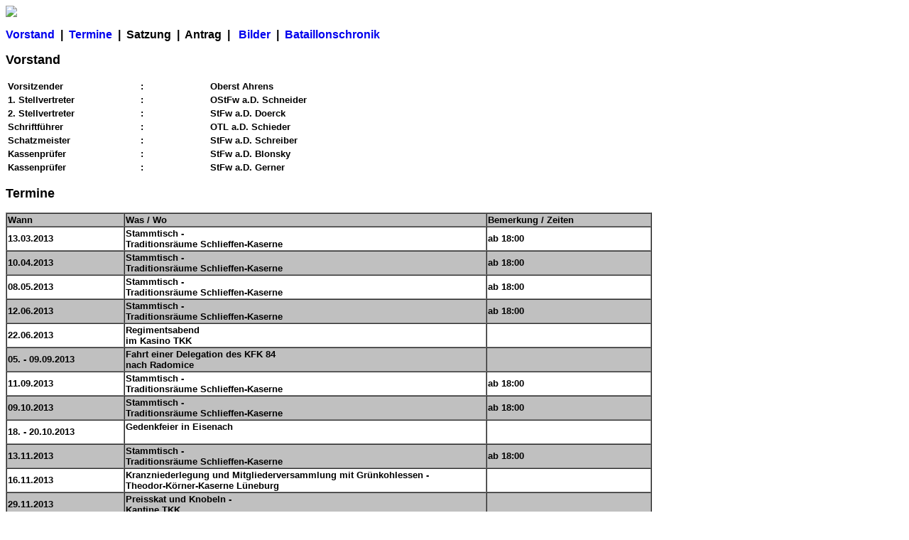

--- FILE ---
content_type: text/html
request_url: https://pzbtl84.lima-city.de/KuFK/index.htm
body_size: 1481
content:
<html>

<head>
<meta http-equiv="Content-Type" content="text/html; charset=iso-8859-1">
<title>Kameraden- und Freundeskreis Panzerbataillon 84</title>
<style>
A {text-decoration: none}
</style>

</head>

<body>

<p><img border="0" src="http://home.arcor.de/niclui/KuFK/KuFK-Titel.gif"></p>
<p><font size="3" face="Arial"><strong>
<a target="Hauptframe" href="http://home.arcor.de/niclui/KuFK/KuFK_Start.htm#Vorstand">
Vorstand</a>&nbsp; |&nbsp;
<a target="Hauptframe" href="http://home.arcor.de/niclui/KuFK/KuFK_Start.htm#Termine">
Termine</a>&nbsp; |&nbsp; Satzung&nbsp; |&nbsp; Antrag&nbsp; | &nbsp;
<a target="_self" href="http://galerie84.pytalhost.de/coppermine/index.php">
Bilder</a>&nbsp; |&nbsp;
<a target="Hauptframe" href="http://home.arcor.de/niclui/KuFK/KuFK_Start.htm#Chronik">
Bataillonschronik</a></strong></font></p>
<p><font face="Arial" size="4"><a name="Vorstand" style="text-decoration: none">
<strong>Vorstand</strong></a></font></p>
<div align="left">

<table border="0" width="42%" id="table1">
  <tr>
    <td width="27%"><font face="Arial" size="2"><strong>Vorsitzender
    &nbsp;&nbsp;&nbsp;&nbsp;&nbsp;&nbsp; </strong></font></td>
    <td width="14%"><strong><font face="Arial" size="2">:</font></strong></td>
    <td width="35%"><font face="Arial" size="2"><strong>Oberst Ahrens
    &nbsp;&nbsp;&nbsp;&nbsp;&nbsp;&nbsp;&nbsp;&nbsp;&nbsp;&nbsp;&nbsp; </strong></font></td>
  </tr>
  <tr>
    <td width="27%"><font face="Arial" size="2"><strong>1. Stellvertreter&nbsp;&nbsp; </strong></font></td>
    <td width="14%"><strong><font face="Arial" size="2">:</font></strong></td>
    <td width="35%"><font face="Arial" size="2"><strong>OStFw a.D. Schneider</strong></font></td>
  </tr>
  <tr>
    <td width="27%"><strong><font face="Arial" size="2">2. Stellvertreter</font></strong></td>
    <td width="14%"><strong><font face="Arial" size="2">:</font></strong></td>
    <td width="35%"><strong><font face="Arial" size="2">StFw a.D. Doerck</font></strong></td>
  </tr>
  <tr>
    <td width="27%"><strong><font face="Arial" size="2">Schriftführer</font></strong></td>
    <td width="14%"><strong><font face="Arial" size="2">:</font></strong></td>
    <td width="35%"><font face="Arial" size="2"><strong>OTL a.D. Schieder</strong></font></td>
  </tr>
  <tr>
    <td width="27%"><strong><font face="Arial" size="2">Schatzmeister</font></strong></td>
    <td width="14%"><strong><font face="Arial" size="2">:</font></strong></td>
    <td width="35%"><font face="Arial" size="2"><strong>StFw a.D. Schreiber</strong></font></td>
  </tr>
  <tr>
    <td width="27%"><strong><font face="Arial" size="2">Kassenprüfer</font></strong></td>
    <td width="14%"><strong><font face="Arial" size="2">:</font></strong></td>
    <td width="35%"><strong><font face="Arial" size="2">StFw a.D. Blonsky</font></strong></td>
  </tr>
  <tr>
    <td width="27%"><font face="Arial" size="2"><strong>Kassenprüfer</strong></font></td>
    <td width="14%"><strong><font face="Arial" size="2">:</font></strong></td>
    <td width="35%"><font face="Arial" size="2"><strong>StFw a.D. Gerner
    &nbsp;&nbsp;&nbsp;&nbsp;&nbsp;</strong></font></td>
  </tr>
</table>
</div>

<p><font face="Arial" size="4"><a name="Termine" style="text-decoration: none"><strong>Termine</strong></a></font></p>
<div align="left">

<table border="1" width="72%" cellspacing="0" bgcolor="#FFFFFF" id="table2">
  <tr>
    <td width="18%" bgcolor="#C0C0C0"><strong><font face="Arial" size="2">Wann</font></strong></td>
    <td width="55%" bgcolor="#C0C0C0"><strong><font face="Arial" size="2">Was / Wo</font></strong></td>
    <td width="25%" bgcolor="#C0C0C0"><strong><font face="Arial" size="2">Bemerkung / Zeiten</font></strong></td>
  </tr>
  <tr>
    <td width="18%" valign="middle"><strong><font face="Arial" size="2">
	13.03.2013</font></strong></td>
    <td width="55%" nowrap><font face="Arial" size="2"><strong>Stammtisch
    - <br>
    Traditionsräume Schlieffen-Kaserne</strong></font></td>
    <td width="25%"><strong><font face="Arial" size="2">ab
    18:00</font></strong></td>
  </tr>
	<tr>
    <td width="18%" valign="middle" bgcolor="#C0C0C0"><strong>
	<font face="Arial" size="2">10.04.2013</font></strong></td>
    <td width="55%" valign="top" bgcolor="#C0C0C0"><font face="Arial" size="2"><strong>Stammtisch
    - <br>
    Traditionsräume Schlieffen-Kaserne</strong></font></td>
    <td width="25%" bgcolor="#C0C0C0"><font face="Arial" size="2"><strong>ab
    18:00</strong></font></td>
  </tr>
	<tr>
    <td width="18%" valign="middle" bgcolor="#FFFFFF"><strong>
	<font face="Arial" size="2">08</font></strong><font face="Arial" size="2"><strong>.05.2013</strong></font></td>
    <td width="55%" valign="top" bgcolor="#FFFFFF"><font face="Arial" size="2"><strong>Stammtisch
    - <br>
    Traditionsräume Schlieffen-Kaserne</strong></font></td>
    <td width="25%" bgcolor="#FFFFFF"><strong><font face="Arial" size="2">ab
    18:00</font></strong></td>
  </tr>
	<tr>
    <td width="18%" valign="middle" bgcolor="#C0C0C0"><strong>
	<font face="Arial" size="2">12</font></strong><font face="Arial" size="2"><strong>.06.2013</strong></font></td>
    <td width="55%" valign="top" bgcolor="#C0C0C0"><font face="Arial" size="2"><strong>Stammtisch
    - <br>
    Traditionsräume Schlieffen-Kaserne</strong></font></td>
    <td width="25%" bgcolor="#C0C0C0"><font face="Arial" size="2"><strong>
	ab 18:00</strong></font></td>
  </tr>
	<tr>
    <td width="18%" valign="middle" bgcolor="#FFFFFF">
	<font face="Arial" size="2"><strong>22.06.2013</strong></font></td>
    <td width="55%" valign="middle" bgcolor="#FFFFFF" nowrap><strong>
	<font face="Arial" size="2">Regimentsabend<br>
	im Kasino TKK</font></strong></td>
    <td width="25%" valign="top" bgcolor="#FFFFFF">&nbsp;</td>
  </tr>
	<tr>
    <td width="18%" valign="middle" bgcolor="#C0C0C0">
	<strong><font face="Arial" size="2">05. - 09.09</font></strong><font face="Arial" size="2"><strong>.2013</strong></font></td>
    <td width="55%" valign="middle" nowrap bgcolor="#C0C0C0"><font face="Arial" size="2"><strong>
	Fahrt einer Delegation des KFK 84 <br>
	nach Radomice</strong></font></td>
    <td width="25%" valign="top" bgcolor="#C0C0C0">&nbsp;</td>
  </tr>
	<tr>
    <td width="18%" valign="middle" bgcolor="#FFFFFF">
	<strong><font face="Arial" size="2">11</font></strong><font face="Arial" size="2"><strong>.09.2013</strong></font></td>
    <td width="55%" valign="middle" bgcolor="#FFFFFF" nowrap><font face="Arial" size="2"><strong>
	Stammtisch - <br>
    Traditionsräume Schlieffen-Kaserne</strong></font></td>
    <td width="25%" bgcolor="#FFFFFF"><font face="Arial" size="2"><strong>
	ab 18:00</strong></font></td>
  </tr>
	<tr>
    <td width="18%" valign="middle" bgcolor="#C0C0C0"><strong>
	<font face="Arial" size="2">09.10.2013</font></strong></td>
    <td width="55%" bgcolor="#C0C0C0"><strong>
	<font face="Arial" size="2">Stammtisch -<br>
	</font></strong><font face="Arial" size="2"><strong>Traditionsräume Schlieffen-Kaserne</strong></font></td>
    <td width="25%" bgcolor="#C0C0C0"><strong><font face="Arial" size="2">ab
    18:00</font></strong></td>
  </tr>
	<tr>
    <td width="18%" valign="middle"><b><font face="Arial" size="2">18. - 
	20.10.2013</font></b></td>
    <td width="55%"><strong>
	<font face="Arial" size="2">Gedenkfeier in Eisenach<br>
&nbsp;</font></strong></td>
    <td width="25%" valign="top">&nbsp;</td>
  </tr>
	<tr>
    <td width="18%" valign="middle" bgcolor="#C0C0C0"><strong>
	<font face="Arial" size="2">13.11.2013</font></strong></td>
    <td width="55%" bgcolor="#C0C0C0"><strong>
	<font face="Arial" size="2">Stammtisch -<br>
	</font></strong><font face="Arial" size="2"><strong>Traditionsräume Schlieffen-Kaserne</strong></font></td>
    <td width="25%" bgcolor="#C0C0C0"><strong><font face="Arial" size="2">ab
    18:00</font></strong></td>
  </tr>
	<tr>
    <td width="18%" valign="middle" height="29"><strong>
	<font face="Arial" size="2">16</font></strong><font face="Arial" size="2"><strong>.11.2013</strong></font></td>
    <td width="55%" height="29"><font face="Arial" size="2"><strong>Kranzniederlegung
    und Mitgliederversammlung mit Grünkohlessen -<br>
    Theodor-Körner-Kaserne Lüneburg</strong></font></td>
    <td width="25%" valign="top" bgcolor="#FFFFFF">&nbsp;</td>
  </tr>
	<tr>
    <td width="18%" valign="middle" bgcolor="#C0C0C0"><strong>
	<font face="Arial" size="2">29.11.</font></strong><font face="Arial" size="2"><strong>2013</strong></font></td>
    <td width="55%" valign="top" bgcolor="#C0C0C0"><font face="Arial" size="2">
	<strong>
	Preisskat und Knobeln -<br>
    </strong></font><strong><font face="Arial" size="2">Kantine TKK</font></strong></td>
    <td width="25%" valign="top" bgcolor="#C0C0C0">&nbsp;</td>
  </tr>
	<tr>
    <td width="18%" valign="middle"><b><font face="Arial" size="2">11.12.2013</font></b></td>
    <td width="55%"><strong>
	<font face="Arial" size="2">Stammtisch -<br>
	</font></strong><font face="Arial" size="2"><strong>Traditionsräume Schlieffen-Kaserne</strong></font></td>
    <td width="25%"><strong><font face="Arial" size="2">ab
    18:00</font></strong></td>
  </tr>
	</table>
</div>

<p><font face="Arial" size="4"><a name="Bilder" style="text-decoration: none"><strong>Bilder</strong></a><strong> 
im neuen
<a target="_self" href="http://galerie84.pytalhost.de/coppermine/index.php" style="text-decoration: none">
Fotoalbum</a> !</strong></font></p>

<p>&nbsp;</p>

<p><a name="Chronik" style="text-decoration: none"><font face="Arial" size="4"><strong>Bataillonschronik</strong></font></a></p>

<p><font face="Arial" size="2"><strong>
<img border="0" src="../Gifs/chronik_titel_01.jpg" width="150" height="205"></strong></font></p>

<p><font face="Arial" size="2"><strong>Die Bataillonschronik kann über den Kameraden- und
Freundeskreis Panzerbataillon 84 bezogen werden<br>
Ansprechepartner OStFw a.D. Schneider [<a href="mailto:nsups@t-online.de-NOSPAM" style="text-decoration: none">Mail</a>]</strong></font></p>

<p>&nbsp;</p>
<p>&nbsp;</p>
<p>&nbsp;</p>

</body>

</html>
